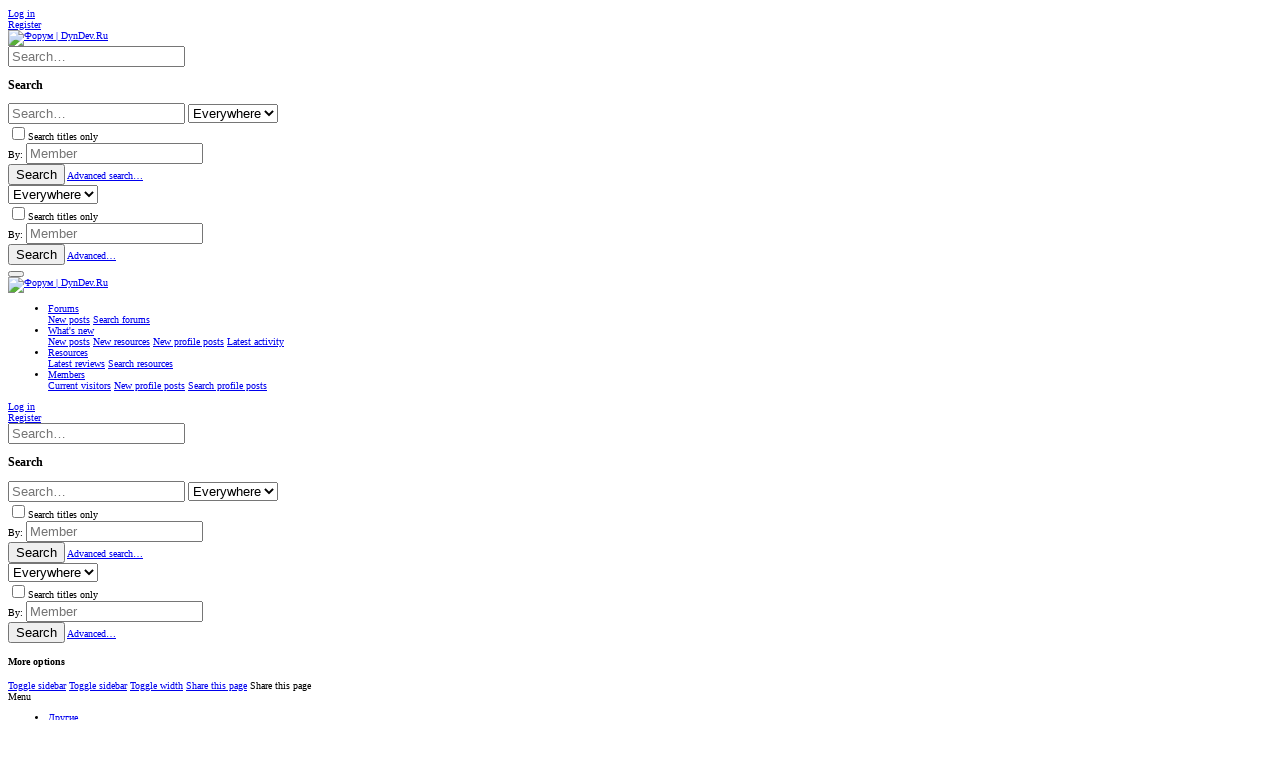

--- FILE ---
content_type: text/html; charset=utf-8
request_url: https://www.dyndev.ru/forums/%D0%9E%D0%B1%D0%BC%D0%B5%D0%BD-%D0%BF%D1%80%D0%B5%D0%B4%D0%BC%D0%B5%D1%82%D0%B0%D0%BC%D0%B8-%D0%B8-%D0%B3%D0%B8%D1%84%D1%82%D0%B0%D0%BC%D0%B8.275/
body_size: 19744
content:
<!DOCTYPE html>









	



	
	




	<meta name="apple-mobile-web-app-title" content="Портал разработчиков и администраторов mmo-rpg">
	


	
	


















	



















	











	



























	







	



























	






	




































<html id="XF" lang="en-US" dir="LTR"
	  style="font-size: 62.5%;"
	  data-app="public"
	  data-template="forum_view"
	  data-container-key="node-275"
	  data-content-key="forum-275"
	  data-logged-in="false"
	  data-cookie-prefix="xf_"
	  data-csrf="1768446254,6069c9f56a9c123fae12bca969b5b63b"
	  class="has-no-js template-forum_view  uix_hasBottomTabs uix_page--fixed uix_responsiveStaffBar  uix_hasCrumbs"
	   data-run-jobs="">
	<head>
		<meta charset="utf-8" />
		<meta http-equiv="X-UA-Compatible" content="IE=Edge" />
		<meta name="viewport" content="width=device-width, initial-scale=1, viewport-fit=cover">

		

		<title>Обмен предметами и гифтами | Форум | DynDev.Ru</title>
		<link rel="manifest" href="/webmanifest.php">
		
			<meta name="theme-color" content="#4f5dfe" />
			<meta name="msapplication-TileColor" content="#4F5DFE">
		
		<meta name="apple-mobile-web-app-title" content="Портал разработчиков и администраторов mmo-rpg">
		

		
			<link rel="canonical" href="https://www.dyndev.ru/forums/%D0%9E%D0%B1%D0%BC%D0%B5%D0%BD-%D0%BF%D1%80%D0%B5%D0%B4%D0%BC%D0%B5%D1%82%D0%B0%D0%BC%D0%B8-%D0%B8-%D0%B3%D0%B8%D1%84%D1%82%D0%B0%D0%BC%D0%B8.275/" />
		
			<link rel="alternate" type="application/rss+xml" title="RSS feed for Обмен предметами и гифтами" href="/forums/%D0%9E%D0%B1%D0%BC%D0%B5%D0%BD-%D0%BF%D1%80%D0%B5%D0%B4%D0%BC%D0%B5%D1%82%D0%B0%D0%BC%D0%B8-%D0%B8-%D0%B3%D0%B8%D1%84%D1%82%D0%B0%D0%BC%D0%B8.275/index.rss" />
		

		
			
	
	
	<meta property="og:site_name" content="Форум | DynDev.Ru" />


		
		
			
	
	
	<meta property="og:type" content="website" />


		
		
			
	
	
	
		<meta property="og:title" content="Обмен предметами и гифтами" />
		<meta property="twitter:title" content="Обмен предметами и гифтами" />
	


		
		
		
			
	
	
	<meta property="og:url" content="https://www.dyndev.ru/forums/%D0%9E%D0%B1%D0%BC%D0%B5%D0%BD-%D0%BF%D1%80%D0%B5%D0%B4%D0%BC%D0%B5%D1%82%D0%B0%D0%BC%D0%B8-%D0%B8-%D0%B3%D0%B8%D1%84%D1%82%D0%B0%D0%BC%D0%B8.275/" />


		
		

		
	<link rel="manifest" href="/manifest.json" />
	

	

	
		
	

	<link rel="stylesheet" href="/css.php?css=public%3Anormalize.css%2Cpublic%3Afa.css%2Cpublic%3Acore.less%2Cpublic%3Aapp.less&amp;s=14&amp;l=1&amp;d=1725556049&amp;k=ea51f44bc366997dfd2a245e0006363c63dcffa0" />

	
		<link rel="preload" href="/styles/acui/fonts/icons/material-icons/fonts/materialdesignicons-webfont.woff2?v=6.9.96" as="font" type="font/woff2" crossorigin="anonymous" />
		<link rel="stylesheet" href="/styles/acui/fonts/icons/material-icons/css/materialdesignicons.min.css?d=1707968712" />	
	

	
	
	
		
	

	<link rel="stylesheet" href="/css.php?css=public%3Aac_app.less%2Cpublic%3Anotices.less%2Cpublic%3Ashare_controls.less%2Cpublic%3Astructured_list.less%2Cpublic%3Auix.less%2Cpublic%3Auix_socialMedia.less%2Cpublic%3Aextra.less&amp;s=14&amp;l=1&amp;d=1725556049&amp;k=41e78ebe572cd3f2085deb7348089dda935c7018" />

	
	
		<script src="/js/xf/preamble.min.js?_v=cb8524aa"></script>
	
	
	<meta name="apple-mobile-web-app-capable" content="yes">


		
			<link rel="icon" type="image/png" href="https://www.dyndev.ru/styles/acui/images/favicon.png" sizes="32x32" />
		
		
		

		

		
			
		

	</head>

	<body data-template="forum_view">
		<style>
	.p-pageWrapper .p-navSticky {
		top: 40px !important;
	}

	
		@media (max-width: 900px) {
			.p-pageWrapper .p-navSticky {
				top: 0 !important;
			}
		}
	

	
	

	
	
	
		
			
			
				
			
		
	

	

	
		
	

		
		
		.uix_mainTabBar {top: 100px !important;}
		.uix_stickyBodyElement:not(.offCanvasMenu) {
			top: 115px !important;
			min-height: calc(100vh - 115px) !important;
		}
		.uix_sidebarInner .uix_sidebar--scroller {margin-top: 115px;}
		.uix_sidebarInner {margin-top: -115px;}
		.p-body-sideNavInner .uix_sidebar--scroller {margin-top: 115px;}
		.p-body-sideNavInner {margin-top: -115px;}
		.uix_stickyCategoryStrips {top: 115px !important;}
		#XF .u-anchorTarget {
			height: 115px;
			margin-top: -115px;
		}
	
		
			
			@media(max-width: 900px) {
				
				.uix_mainTabBar {top: 60pxpx !important;}
				.uix_stickyBodyElement:not(.offCanvasMenu) {
					top: 75px !important;
					min-height: calc(100vh - 75px) !important;
				}
				.uix_sidebarInner .uix_sidebar--scroller {margin-top: 75px;}
				.uix_sidebarInner {margin-top: -75px;}
				.p-body-sideNavInner .uix_sidebar--scroller {margin-top: 75px;}
				.p-body-sideNavInner {margin-top: -75px;}
				.uix_stickyCategoryStrips {top: 75px !important;}
				#XF .u-anchorTarget {
					height: 75px;
					margin-top: -75px;
				}
			}
		

		
			@media (max-width: $uix_sidebarBreakpoint) {
		
				.p-sectionLinks {display: none;}

				

				.uix_mainTabBar {top: 100px !important;}
				.uix_stickyBodyElement:not(.offCanvasMenu) {
					top: 115px !important;
					min-height: calc(100vh - 115px) !important;
				}
				.uix_sidebarInner .uix_sidebar--scroller {margin-top: 115px;}
				.uix_sidebarInner {margin-top: -115px;}
				.p-body-sideNavInner .uix_sidebar--scroller {margin-top: 115px;}
				.p-body-sideNavInner {margin-top: -115px;}
				.uix_stickyCategoryStrips {top: 115px !important;}
				#XF .u-anchorTarget {
					height: 115px;
					margin-top: -115px;
				}

				
					@media(max-width: 900px) {
						

						.uix_mainTabBar {top: 60px !important;}
						.uix_stickyBodyElement:not(.offCanvasMenu) {
							top: 75px !important;
							min-height: calc(100vh - 75px) !important;
						}
						.uix_sidebarInner .uix_sidebar--scroller {margin-top: 75px;}
						.uix_sidebarInner {margin-top: -75px;}
						.p-body-sideNavInner .uix_sidebar--scroller {margin-top: 75px;}
						.p-body-sideNavInner {margin-top: -75px;}
						.uix_stickyCategoryStrips {top: 75px !important;}
						#XF .u-anchorTarget {
							height: 75px;
							margin-top: -75px;
						}
					}
				
		
			}
		
	

	.uix_sidebarNav .uix_sidebar--scroller {max-height: calc(100vh - 75px);}
	
	
</style>


		<div id="jumpToTop"></div>

		

		<div class="uix_pageWrapper--fixed">
			<div class="p-pageWrapper" id="top">

				
					
	
	
		<div class="p-staffBar " data-xf-init="sticky-header">
			<div class="pageContent">
				
					
	

					

					
						<div class="p-nav-opposite">
							
								
								
							
								
		
			
				
					<div class="p-navgroup p-account p-navgroup--guest">
						
							
								
	
		
		
	
		
			<a href="/login/" class="p-navgroup-link p-navgroup-link--textual p-navgroup-link--logIn" data-xf-click="menu">
				<i></i>
				<span class="p-navgroup-linkText">Log in</span>
			</a>
			<div class="menu menu--structural menu--medium" data-menu="menu" aria-hidden="true" data-href="/login/"></div>
		
	
	
		
			<a href="/register/" class="button button--cta p-navgroup-link u-ripple p-navgroup-link--textual p-navgroup-link--register" data-xf-click="overlay" data-follow-redirects="on">
				<i></i>
				<span class="p-navgroup-linkText">Register</span>
			</a>
		
	

	

							
						
					</div>
				
				
				
	

			
		
	
							
						</div>
					

				
			</div>
		</div>
	



					

					

					
						
						
							<header class="p-header" id="header">
								<div class="p-header-inner">
									
						
							<div class="p-header-content">
								
									
										
	
	<div class="p-header-logo p-header-logo--image">
		<a class="uix_logo" href="/">
			
				<img src="/styles/acui/images/dyndev.png" srcset="/styles/acui/images/dyndev.png 2x" alt="Форум | DynDev.Ru"
					 width="203" height="60" />
				
		</a>
		
	</div>


									

									
										<div class="p-nav-opposite">
											
												
		
			
				
				
					<div class="p-navgroup p-discovery">
						
							
	

							
	
		
		
			<div class="uix_searchBar">
				<div class="uix_searchBarInner">
					<form action="/search/search" method="post" class="uix_searchForm" data-xf-init="quick-search">
						<a class="uix_search--close">
							<i class="fa--xf far fa-window-close" aria-hidden="true"></i>
						</a>
						<input type="text" class="input js-uix_syncValue uix_searchInput uix_searchDropdown__trigger" autocomplete="off" data-uixsync="search" name="keywords" placeholder="Search…" aria-label="Search" data-menu-autofocus="true" />
						<a href="/search/"
						   class="uix_search--settings u-ripple"
						   data-xf-key="/"
						   aria-label="Search"
						   aria-expanded="false"
						   aria-haspopup="true"
						   title="Search">
							<i class="fa--xf far fa-cog" aria-hidden="true"></i>
						</a>
						<span class=" uix_searchIcon">
							<i class="fa--xf far fa-search" aria-hidden="true"></i>
						</span>
						<input type="hidden" name="_xfToken" value="1768446254,6069c9f56a9c123fae12bca969b5b63b" />
					</form>
				</div>

				
					<a class="uix_searchIconTrigger p-navgroup-link p-navgroup-link--iconic p-navgroup-link--search u-ripple"
					   aria-label="Search"
					   aria-expanded="false"
					   aria-haspopup="true"
					   title="Search">
						<i aria-hidden="true"></i>
					</a>
				

				
					<a href="/search/"
					   class="p-navgroup-link p-navgroup-link--iconic p-navgroup-link--search u-ripple js-uix_minimalSearch__target"
					   data-xf-click="menu"
					   aria-label="Search"
					   aria-expanded="false"
					   aria-haspopup="true"
					   title="Search">
						<i aria-hidden="true"></i>
					</a>
				

				<div class="menu menu--structural menu--wide" data-menu="menu" aria-hidden="true">
					<form action="/search/search" method="post"
						  class="menu-content"
						  data-xf-init="quick-search">
						<h3 class="menu-header">Search</h3>
						
						<div class="menu-row">
							
								<div class="inputGroup inputGroup--joined">
									<input type="text" class="input js-uix_syncValue" name="keywords" data-uixsync="search" placeholder="Search…" aria-label="Search" data-menu-autofocus="true" />
									
			<select name="constraints" class="js-quickSearch-constraint input" aria-label="Search within">
				<option value="">Everywhere</option>
<option value="{&quot;search_type&quot;:&quot;post&quot;}">Threads</option>
<option value="{&quot;search_type&quot;:&quot;post&quot;,&quot;c&quot;:{&quot;nodes&quot;:[275],&quot;child_nodes&quot;:1}}">This forum</option>

			</select>
		
								</div>
								
						</div>

						
						<div class="menu-row">
							<label class="iconic"><input type="checkbox"  name="c[title_only]" value="1" /><i aria-hidden="true"></i><span class="iconic-label">Search titles only

										
											<span tabindex="0" role="button"
												  data-xf-init="tooltip" data-trigger="hover focus click" title="Tags will also be searched in content where tags are supported">

												<i class="fa--xf far fa-question-circle u-muted u-smaller" aria-hidden="true"></i>
											</span></span></label>

						</div>
						
						<div class="menu-row">
							<div class="inputGroup">
								<span class="inputGroup-text" id="ctrl_search_menu_by_member">By:</span>
								<input type="text" class="input" name="c[users]" data-xf-init="auto-complete" placeholder="Member" aria-labelledby="ctrl_search_menu_by_member" />
							</div>
						</div>
						<div class="menu-footer">
							<span class="menu-footer-controls">
								<button type="submit" class="button--primary button button--icon button--icon--search"><span class="button-text">Search</span></button>
								<a href="/search/" class="button"><span class="button-text">Advanced search…</span></a>
							</span>
						</div>

						<input type="hidden" name="_xfToken" value="1768446254,6069c9f56a9c123fae12bca969b5b63b" />
					</form>
				</div>


				<div class="menu menu--structural menu--wide uix_searchDropdown__menu" aria-hidden="true">
					<form action="/search/search" method="post"
						  class="menu-content"
						  data-xf-init="quick-search">
						
						
							<div class="menu-row">

								<div class="inputGroup">
									<input name="keywords"
										   class="js-uix_syncValue"
										   data-uixsync="search"
										   placeholder="Search…"
										   aria-label="Search"
										   type="hidden" />
									
			<select name="constraints" class="js-quickSearch-constraint input" aria-label="Search within">
				<option value="">Everywhere</option>
<option value="{&quot;search_type&quot;:&quot;post&quot;}">Threads</option>
<option value="{&quot;search_type&quot;:&quot;post&quot;,&quot;c&quot;:{&quot;nodes&quot;:[275],&quot;child_nodes&quot;:1}}">This forum</option>

			</select>
		
								</div>
							</div>
							

						
						<div class="menu-row">
							<label class="iconic"><input type="checkbox"  name="c[title_only]" value="1" /><i aria-hidden="true"></i><span class="iconic-label">Search titles only

										
											<span tabindex="0" role="button"
												  data-xf-init="tooltip" data-trigger="hover focus click" title="Tags will also be searched in content where tags are supported">

												<i class="fa--xf far fa-question-circle u-muted u-smaller" aria-hidden="true"></i>
											</span></span></label>

						</div>
						
						<div class="menu-row">
							<div class="inputGroup">
								<span class="inputGroup-text">By:</span>
								<input class="input" name="c[users]" data-xf-init="auto-complete" placeholder="Member" />
							</div>
						</div>
						<div class="menu-footer">
							<span class="menu-footer-controls">
								<button type="submit" class="button--primary button button--icon button--icon--search"><span class="button-text">Search</span></button>
								<a href="/search/" class="button" rel="nofollow"><span class="button-text">Advanced…</span></a>
							</span>
						</div>

						<input type="hidden" name="_xfToken" value="1768446254,6069c9f56a9c123fae12bca969b5b63b" />
					</form>
				</div>
			</div>
		
	
	

						
					</div>
				
				
	

			
		
	
											
										</div>
									
								
							</div>
						
					
								</div>
							</header>
						
					
					

					
					
					

					
						<div class="p-navSticky p-navSticky--all " data-top-offset-breakpoints="
						[
							{
								&quot;breakpoint&quot;: &quot;0&quot;,
								&quot;offset&quot;: &quot;0&quot;
							}
							
							,{
								&quot;breakpoint&quot;: &quot;900px&quot;,
								&quot;offset&quot;: &quot;40px&quot;
							}	
							
							
						]
					" data-xf-init="sticky-header">
							
						<nav class="p-nav">
							<div class="p-nav-inner">
								
									
									
										
									
									<button type="button" class="button--plain p-nav-menuTrigger  badgeContainer button" data-badge="0" data-xf-click="off-canvas" data-menu=".js-headerOffCanvasMenu" role="button" tabindex="0" aria-label="Menu"><span class="button-text">
										<i aria-hidden="true"></i>
									</span></button>
									
								

								
	
	<div class="p-header-logo p-header-logo--image">
		<a class="uix_logo" href="/">
			
				<img src="/styles/acui/images/dyndev.png" srcset="/styles/acui/images/dyndev.png 2x" alt="Форум | DynDev.Ru"
					 width="203" height="60" />
				
		</a>
		
	</div>



								
									
										<div class="p-nav-scroller hScroller" data-xf-init="h-scroller" data-auto-scroll=".p-navEl.is-selected">
											<div class="hScroller-scroll">
												<ul class="p-nav-list js-offCanvasNavSource">
													
														<li>
															
	<div class="p-navEl u-ripple is-selected" data-has-children="true">
		
			
				
	
	<a href="/"
			class="p-navEl-link p-navEl-link--splitMenu "
			
			
			data-nav-id="forums"><span>Forums</span></a>

				
					<a data-xf-key="1"
					   data-xf-click="menu"
					   data-menu-pos-ref="< .p-navEl"
					   class="p-navEl-splitTrigger"
					   role="button"
					   tabindex="0"
					   aria-label="Toggle expanded"
					   aria-expanded="false"
					   aria-haspopup="true">
					</a>
				
				
			
				
					<div class="menu menu--structural" data-menu="menu" aria-hidden="true">
						<div class="menu-content">
							
								
	
	
	<a href="/whats-new/posts/"
			class="menu-linkRow u-ripple u-indentDepth0 js-offCanvasCopy "
			
			
			data-nav-id="newPosts"><span>New posts</span></a>

	

							
								
	
	
	<a href="/search/?type=post"
			class="menu-linkRow u-ripple u-indentDepth0 js-offCanvasCopy "
			
			
			data-nav-id="searchForums"><span>Search forums</span></a>

	

							
						</div>
					</div>
				
			
			
			
		
			
	
</div>

														</li>
													
														<li>
															
	<div class="p-navEl u-ripple " data-has-children="true">
		
			
				
	
	<a href="/whats-new/"
			class="p-navEl-link p-navEl-link--splitMenu "
			
			
			data-nav-id="whatsNew"><span>What's new</span></a>

				
					<a data-xf-key="2"
					   data-xf-click="menu"
					   data-menu-pos-ref="< .p-navEl"
					   class="p-navEl-splitTrigger"
					   role="button"
					   tabindex="0"
					   aria-label="Toggle expanded"
					   aria-expanded="false"
					   aria-haspopup="true">
					</a>
				
				
			
				
					<div class="menu menu--structural" data-menu="menu" aria-hidden="true">
						<div class="menu-content">
							
								
	
	
	<a href="/whats-new/posts/"
			class="menu-linkRow u-ripple u-indentDepth0 js-offCanvasCopy "
			 rel="nofollow"
			
			data-nav-id="whatsNewPosts"><span>New posts</span></a>

	

							
								
	
	
	<a href="/whats-new/resources/"
			class="menu-linkRow u-ripple u-indentDepth0 js-offCanvasCopy "
			 rel="nofollow"
			
			data-nav-id="xfrmNewResources"><span>New resources</span></a>

	

							
								
	
	
	<a href="/whats-new/profile-posts/"
			class="menu-linkRow u-ripple u-indentDepth0 js-offCanvasCopy "
			 rel="nofollow"
			
			data-nav-id="whatsNewProfilePosts"><span>New profile posts</span></a>

	

							
								
	
	
	<a href="/whats-new/latest-activity"
			class="menu-linkRow u-ripple u-indentDepth0 js-offCanvasCopy "
			 rel="nofollow"
			
			data-nav-id="latestActivity"><span>Latest activity</span></a>

	

							
						</div>
					</div>
				
			
			
			
		
			
	
</div>

														</li>
													
														<li>
															
	<div class="p-navEl u-ripple " data-has-children="true">
		
			
				
	
	<a href="/resources/"
			class="p-navEl-link p-navEl-link--splitMenu "
			
			
			data-nav-id="xfrm"><span>Resources</span></a>

				
					<a data-xf-key="3"
					   data-xf-click="menu"
					   data-menu-pos-ref="< .p-navEl"
					   class="p-navEl-splitTrigger"
					   role="button"
					   tabindex="0"
					   aria-label="Toggle expanded"
					   aria-expanded="false"
					   aria-haspopup="true">
					</a>
				
				
			
				
					<div class="menu menu--structural" data-menu="menu" aria-hidden="true">
						<div class="menu-content">
							
								
	
	
	<a href="/resources/latest-reviews"
			class="menu-linkRow u-ripple u-indentDepth0 js-offCanvasCopy "
			
			
			data-nav-id="xfrmLatestReviews"><span>Latest reviews</span></a>

	

							
								
	
	
	<a href="/search/?type=resource"
			class="menu-linkRow u-ripple u-indentDepth0 js-offCanvasCopy "
			
			
			data-nav-id="xfrmSearchResources"><span>Search resources</span></a>

	

							
						</div>
					</div>
				
			
			
			
		
			
	
</div>

														</li>
													
														<li>
															
	<div class="p-navEl u-ripple " data-has-children="true">
		
			
				
	
	<a href="/members/"
			class="p-navEl-link p-navEl-link--splitMenu "
			
			
			data-nav-id="members"><span>Members</span></a>

				
					<a data-xf-key="4"
					   data-xf-click="menu"
					   data-menu-pos-ref="< .p-navEl"
					   class="p-navEl-splitTrigger"
					   role="button"
					   tabindex="0"
					   aria-label="Toggle expanded"
					   aria-expanded="false"
					   aria-haspopup="true">
					</a>
				
				
			
				
					<div class="menu menu--structural" data-menu="menu" aria-hidden="true">
						<div class="menu-content">
							
								
	
	
	<a href="/online/"
			class="menu-linkRow u-ripple u-indentDepth0 js-offCanvasCopy "
			
			
			data-nav-id="currentVisitors"><span>Current visitors</span></a>

	

							
								
	
	
	<a href="/whats-new/profile-posts/"
			class="menu-linkRow u-ripple u-indentDepth0 js-offCanvasCopy "
			 rel="nofollow"
			
			data-nav-id="newProfilePosts"><span>New profile posts</span></a>

	

							
								
	
	
	<a href="/search/?type=profile_post"
			class="menu-linkRow u-ripple u-indentDepth0 js-offCanvasCopy "
			
			
			data-nav-id="searchProfilePosts"><span>Search profile posts</span></a>

	

							
						</div>
					</div>
				
			
			
			
		
			
	
</div>

														</li>
													
												</ul>
											</div>
										</div>
									

									
								

								
	


								
									<div class="p-nav-opposite">
										
											
		
			
				
					<div class="p-navgroup p-account p-navgroup--guest">
						
							
								
	
		
		
	
		
			<a href="/login/" class="p-navgroup-link p-navgroup-link--textual p-navgroup-link--logIn" data-xf-click="menu">
				<i></i>
				<span class="p-navgroup-linkText">Log in</span>
			</a>
			<div class="menu menu--structural menu--medium" data-menu="menu" aria-hidden="true" data-href="/login/"></div>
		
	
	
		
			<a href="/register/" class="button button--cta p-navgroup-link u-ripple p-navgroup-link--textual p-navgroup-link--register" data-xf-click="overlay" data-follow-redirects="on">
				<i></i>
				<span class="p-navgroup-linkText">Register</span>
			</a>
		
	

	

							
						
					</div>
				
				
					<div class="p-navgroup p-discovery">
						
							
	
		
	

							
	
		
		
			<div class="uix_searchBar">
				<div class="uix_searchBarInner">
					<form action="/search/search" method="post" class="uix_searchForm" data-xf-init="quick-search">
						<a class="uix_search--close">
							<i class="fa--xf far fa-window-close" aria-hidden="true"></i>
						</a>
						<input type="text" class="input js-uix_syncValue uix_searchInput uix_searchDropdown__trigger" autocomplete="off" data-uixsync="search" name="keywords" placeholder="Search…" aria-label="Search" data-menu-autofocus="true" />
						<a href="/search/"
						   class="uix_search--settings u-ripple"
						   data-xf-key="/"
						   aria-label="Search"
						   aria-expanded="false"
						   aria-haspopup="true"
						   title="Search">
							<i class="fa--xf far fa-cog" aria-hidden="true"></i>
						</a>
						<span class=" uix_searchIcon">
							<i class="fa--xf far fa-search" aria-hidden="true"></i>
						</span>
						<input type="hidden" name="_xfToken" value="1768446254,6069c9f56a9c123fae12bca969b5b63b" />
					</form>
				</div>

				
					<a class="uix_searchIconTrigger p-navgroup-link p-navgroup-link--iconic p-navgroup-link--search u-ripple"
					   aria-label="Search"
					   aria-expanded="false"
					   aria-haspopup="true"
					   title="Search">
						<i aria-hidden="true"></i>
					</a>
				

				
					<a href="/search/"
					   class="p-navgroup-link p-navgroup-link--iconic p-navgroup-link--search u-ripple js-uix_minimalSearch__target"
					   data-xf-click="menu"
					   aria-label="Search"
					   aria-expanded="false"
					   aria-haspopup="true"
					   title="Search">
						<i aria-hidden="true"></i>
					</a>
				

				<div class="menu menu--structural menu--wide" data-menu="menu" aria-hidden="true">
					<form action="/search/search" method="post"
						  class="menu-content"
						  data-xf-init="quick-search">
						<h3 class="menu-header">Search</h3>
						
						<div class="menu-row">
							
								<div class="inputGroup inputGroup--joined">
									<input type="text" class="input js-uix_syncValue" name="keywords" data-uixsync="search" placeholder="Search…" aria-label="Search" data-menu-autofocus="true" />
									
			<select name="constraints" class="js-quickSearch-constraint input" aria-label="Search within">
				<option value="">Everywhere</option>
<option value="{&quot;search_type&quot;:&quot;post&quot;}">Threads</option>
<option value="{&quot;search_type&quot;:&quot;post&quot;,&quot;c&quot;:{&quot;nodes&quot;:[275],&quot;child_nodes&quot;:1}}">This forum</option>

			</select>
		
								</div>
								
						</div>

						
						<div class="menu-row">
							<label class="iconic"><input type="checkbox"  name="c[title_only]" value="1" /><i aria-hidden="true"></i><span class="iconic-label">Search titles only

										
											<span tabindex="0" role="button"
												  data-xf-init="tooltip" data-trigger="hover focus click" title="Tags will also be searched in content where tags are supported">

												<i class="fa--xf far fa-question-circle u-muted u-smaller" aria-hidden="true"></i>
											</span></span></label>

						</div>
						
						<div class="menu-row">
							<div class="inputGroup">
								<span class="inputGroup-text" id="ctrl_search_menu_by_member">By:</span>
								<input type="text" class="input" name="c[users]" data-xf-init="auto-complete" placeholder="Member" aria-labelledby="ctrl_search_menu_by_member" />
							</div>
						</div>
						<div class="menu-footer">
							<span class="menu-footer-controls">
								<button type="submit" class="button--primary button button--icon button--icon--search"><span class="button-text">Search</span></button>
								<a href="/search/" class="button"><span class="button-text">Advanced search…</span></a>
							</span>
						</div>

						<input type="hidden" name="_xfToken" value="1768446254,6069c9f56a9c123fae12bca969b5b63b" />
					</form>
				</div>


				<div class="menu menu--structural menu--wide uix_searchDropdown__menu" aria-hidden="true">
					<form action="/search/search" method="post"
						  class="menu-content"
						  data-xf-init="quick-search">
						
						
							<div class="menu-row">

								<div class="inputGroup">
									<input name="keywords"
										   class="js-uix_syncValue"
										   data-uixsync="search"
										   placeholder="Search…"
										   aria-label="Search"
										   type="hidden" />
									
			<select name="constraints" class="js-quickSearch-constraint input" aria-label="Search within">
				<option value="">Everywhere</option>
<option value="{&quot;search_type&quot;:&quot;post&quot;}">Threads</option>
<option value="{&quot;search_type&quot;:&quot;post&quot;,&quot;c&quot;:{&quot;nodes&quot;:[275],&quot;child_nodes&quot;:1}}">This forum</option>

			</select>
		
								</div>
							</div>
							

						
						<div class="menu-row">
							<label class="iconic"><input type="checkbox"  name="c[title_only]" value="1" /><i aria-hidden="true"></i><span class="iconic-label">Search titles only

										
											<span tabindex="0" role="button"
												  data-xf-init="tooltip" data-trigger="hover focus click" title="Tags will also be searched in content where tags are supported">

												<i class="fa--xf far fa-question-circle u-muted u-smaller" aria-hidden="true"></i>
											</span></span></label>

						</div>
						
						<div class="menu-row">
							<div class="inputGroup">
								<span class="inputGroup-text">By:</span>
								<input class="input" name="c[users]" data-xf-init="auto-complete" placeholder="Member" />
							</div>
						</div>
						<div class="menu-footer">
							<span class="menu-footer-controls">
								<button type="submit" class="button--primary button button--icon button--icon--search"><span class="button-text">Search</span></button>
								<a href="/search/" class="button" rel="nofollow"><span class="button-text">Advanced…</span></a>
							</span>
						</div>

						<input type="hidden" name="_xfToken" value="1768446254,6069c9f56a9c123fae12bca969b5b63b" />
					</form>
				</div>
			</div>
		
	
	

						
					</div>
				
				
	

			
		
	
											
	
		
	

	

											
												<div class="p-navgroup">
													<a href="javascript:;" class="p-navgroup-link p-navgroup-link--iconic p-navgroup-link--more" title="More options" data-xf-init="tooltip" aria-haspopup="true" data-xf-click="menu" aria-expanded="false"><i aria-hidden="true"></i></a>
													<div class="menu menu--structural menu--small" data-menu="menu" aria-hidden="true">
														<div class="menu-content">
															<h4 class="menu-header">More options</h4>
															
																
																
																	
																		<a href="javascript:;" class="menu-linkRow uix_sidebarTrigger__component uix_sidebarTrigger" rel="nofollow">Toggle sidebar</a>
																	
																	
																		<a href="javascript:;" class="menu-linkRow uix_sidebarTrigger__component uix_sidebarCanvasTrigger">Toggle sidebar</a>
																	
																
																
																	<a href="javascript:;" class="menu-linkRow js-uix_togglePageWidth" rel="nofollow">Toggle width</a>
																
																
																
																	<a href="javascript:;" data-xf-click="overlay" data-target=".uix_shareWidgetModal" class="menu-linkRow ac_menuShareRow">Share this page</a>
																	
																		<a class="menu-linkRow shareButtons-button--share is-hidden"
																		   data-xf-init="web-share"
																		   data-title="Обмен предметами и гифтами" data-text="" data-url=""
																		   data-hide=".ac_menuShareRow">
																			<span>Share this page</span>
																		</a>
																	
																	<div style="display: none">
																		<div class="uix_shareWidgetModal">
																			<div class="overlay-title">Share</div>
																			<div class="block-body">
																				<div class="block-row">
																					
																						

	
		

		<div class="shareButtons " data-xf-init="share-buttons" data-page-url="" data-page-title="" data-page-desc="" data-page-image="">
			

			<div class="shareButtons-buttons">
				
					

					

					
						<a class="shareButtons-button shareButtons-button--brand shareButtons-button--reddit" data-href="https://reddit.com/submit?url={url}&amp;title={title}">
							<i aria-hidden="true"></i>
							<span>Reddit</span>
						</a>
					

					
						<a class="shareButtons-button shareButtons-button--brand shareButtons-button--pinterest" data-href="https://pinterest.com/pin/create/bookmarklet/?url={url}&amp;description={title}&amp;media={image}">
							<i aria-hidden="true"></i>
							<span>Pinterest</span>
						</a>
					

					
						<a class="shareButtons-button shareButtons-button--brand shareButtons-button--tumblr" data-href="https://www.tumblr.com/widgets/share/tool?canonicalUrl={url}&amp;title={title}">
							<i aria-hidden="true"></i>
							<span>Tumblr</span>
						</a>
					

					
						<a class="shareButtons-button shareButtons-button--brand shareButtons-button--whatsApp" data-href="https://api.whatsapp.com/send?text={title}&nbsp;{url}">
							<i aria-hidden="true"></i>
							<span>WhatsApp</span>
						</a>
					

					
						<a class="shareButtons-button shareButtons-button--email" data-href="mailto:?subject={title}&amp;body={url}">
							<i aria-hidden="true"></i>
							<span>Email</span>
						</a>
					

					
						<a class="shareButtons-button shareButtons-button--share is-hidden"
							data-xf-init="web-share"
							data-title="" data-text="" data-url=""
							data-hide=".shareButtons-button:not(.shareButtons-button--share)">

							<i aria-hidden="true"></i>
							<span>Share</span>
						</a>
					

					
						<a class="shareButtons-button shareButtons-button--link is-hidden" data-clipboard="{url}">
							<i aria-hidden="true"></i>
							<span>Link</span>
						</a>
					
				
			</div>
		</div>
	

																														
																				</div>
																			</div>			
																		</div>
																	</div>
																
																
															
														</div>
													</div>
												</div>
											
										
									</div>
								
							</div>
							
						</nav>
					
							
		
			<div class="p-sectionLinks p-sectionLinks--empty"></div>
		
	
						</div>
						

					

					
	

					
	

					
	

					
	

					
				

				
				<div class="offCanvasMenu offCanvasMenu--nav js-headerOffCanvasMenu" data-menu="menu" aria-hidden="true" data-ocm-builder="navigation">
					<div class="offCanvasMenu-backdrop" data-menu-close="true"></div>
					<div class="offCanvasMenu-content">
						
						<div class="sidePanel sidePanel--nav sidePanel--visitor">
	<div class="sidePanel__tabPanels">
		
		<div data-content="navigation" class="is-active sidePanel__tabPanel js-navigationTabPanel">
			
							<div class="offCanvasMenu-header">
								Menu
								<a class="offCanvasMenu-closer" data-menu-close="true" role="button" tabindex="0" aria-label="Close"></a>
							</div>
							<div class="js-offCanvasNavTarget"></div>
							
							
						
		</div>
		
		
		
	</div>
</div>

						
						<div class="offCanvasMenu-installBanner js-installPromptContainer" style="display: none;" data-xf-init="install-prompt">
							<div class="offCanvasMenu-installBanner-header">Install the app</div>
							<button type="button" class="js-installPromptButton button"><span class="button-text">Install</span></button>
						</div>
						
					</div>
				</div>

				
	


				<div class="p-body">

					

					<div class="p-body-inner ">
						
						<!--XF:EXTRA_OUTPUT-->

						
	
		
	
		

		
	

	


						
	


						
	


						
	
		
	
	
	
		<div class="breadcrumb ">
			<div class="pageContent">
				
					
						
							<ul class="p-breadcrumbs "
								itemscope itemtype="https://schema.org/BreadcrumbList">
								
									
		

		
		
		

			
		
			
			
	<li itemprop="itemListElement" itemscope itemtype="https://schema.org/ListItem">
		<a href="/#drugie.277" itemprop="item">
			
				<span itemprop="name">Другие</span>
			
		</a>
		<meta itemprop="position" content="1" />
	</li>

		
			
			
	<li itemprop="itemListElement" itemscope itemtype="https://schema.org/ListItem">
		<a href="/categories/dota-2.270/" itemprop="item">
			
				<span itemprop="name">Dota 2</span>
			
		</a>
		<meta itemprop="position" content="2" />
	</li>

		
	
								
							</ul>
						
					
				
			</div>
		</div>
	

	



	


						
	


						
	<noscript class="js-jsWarning"><div class="blockMessage blockMessage--important blockMessage--iconic u-noJsOnly">JavaScript is disabled. For a better experience, please enable JavaScript in your browser before proceeding.</div></noscript>

						
	<div class="blockMessage blockMessage--important blockMessage--iconic js-browserWarning" style="display: none">You are using an out of date browser. It  may not display this or other websites correctly.<br />You should upgrade or use an <a href="https://www.google.com/chrome/" target="_blank" rel="noopener">alternative browser</a>.</div>



						<div uix_component="MainContainer" class="uix_contentWrapper">

							
	


							
							
	

							
	

							
	
		
	
		
			<div class="p-body-header">
				<div class="pageContent">
					
						
							<div class="uix_headerInner">
								
									
										<div class="p-title ">
											
												
												
													<h1 class="p-title-value">Обмен предметами и гифтами</h1>
												
											
										</div>
									

									
								
							</div>
						
						
					
				</div>
			</div>
		
	

	

							
	


							<div class="p-body-main p-body-main--withSidebar ">
								
								

								
	

								<div uix_component="MainContent" class="p-body-content">
									<!-- ABOVE MAIN CONTENT -->
									
	

									
	

									
	

									
	

									
	

									

<div class="p-body-pageContent">
										
	

										
	

										
	

										
	

										
	

										









	
	
	






	

	
		
	

















<div class="block " data-xf-init="" data-type="thread" data-href="/inline-mod/">

	<div class="block-outer"></div>

	<div class="block-container uix_discussionList">

		
			<div class="block-filterBar">
				<div class="filterBar">
					

					<a class="filterBar-menuTrigger" data-xf-click="menu" role="button" tabindex="0" aria-expanded="false" aria-haspopup="true">Filters</a>
					<div class="menu menu--wide" data-menu="menu" aria-hidden="true"
						data-href="/forums/%D0%9E%D0%B1%D0%BC%D0%B5%D0%BD-%D0%BF%D1%80%D0%B5%D0%B4%D0%BC%D0%B5%D1%82%D0%B0%D0%BC%D0%B8-%D0%B8-%D0%B3%D0%B8%D1%84%D1%82%D0%B0%D0%BC%D0%B8.275/filters"
						data-load-target=".js-filterMenuBody">
						<div class="menu-content">
							<h4 class="menu-header">Show only:</h4>
							<div class="js-filterMenuBody">
								<div class="menu-row">Loading…</div>
							</div>
						</div>
					</div>
				</div>
			</div>
		

		

		<div class="block-body">
			
				<div class="structItemContainer">
					

	

	



					
						<div class="structItemContainer-group js-threadList">
							
								<div class="structItem js-emptyThreadList">
									<div class="structItem-cell">There are no threads in this forum.</div>
								</div>
							
						</div>
					
				</div>
			
		</div>
	</div>

	<div class="block-outer block-outer--after">
		
		
		
			<div class="block-outer-opposite">
				
					<a href="/login/" class="button--link button--wrap button" data-xf-click="overlay"><span class="button-text">
						You must log in or register to post here.
					</span></a>
				
			</div>
		
	</div>
</div>









										
	

									</div>


									<!-- BELOW MAIN CONTENT -->
									
									
	

								</div>

								
	
		
	
		<div uix_component="MainSidebar" class="p-body-sidebar">
			<div data-ocm-class="offCanvasMenu-backdrop"></div>
			<div class="uix_sidebarInner ">
				<div class="uix_sidebar--scroller">
					
					
	

					


						<div class="block" data-widget-section="onlineNow" data-widget-id="6" data-widget-key="forum_overview_members_online" data-widget-definition="members_online">
	<div class="block-container">
		<h3 class="block-minorHeader"><a href="/online/">Members online</a></h3>
		<div class="block-body">
			
				<div class="block-row block-row--minor">
			

				
					No members online now.
				
			</div>
		</div>
		<div class="block-footer">
			<span class="block-footer-counter">Total:&nbsp;54 (members:&nbsp;0, guests:&nbsp;54)</span>
		</div>
	</div>
</div>


	<div class="block" data-widget-id="17" data-widget-key="xfrm_forum_overview_new_resources" data-widget-definition="xfrm_new_resources">
		<div class="block-container">
			
				<h3 class="block-minorHeader">
					<a href="/whats-new/resources/?skip=1" rel="nofollow">Latest resources</a>
				</h3>
				<ul class="block-body">
					
						<li class="block-row">
							
	<div class="contentRow">
		<div class="contentRow-figure">
			
				<a href="/resources/%D0%93%D0%B5%D0%BD%D0%B5%D1%80%D0%B0%D1%82%D0%BE%D1%80-%D0%BF%D0%B0%D1%80%D0%BE%D0%BB%D0%B5%D0%B9-genri.28/" class="avatar avatar--xxs"><img src="/data/resource_icons/0/28.jpg?1491812845" alt="Генератор паролей GenRi" /></a>
			
		</div>
		<div class="contentRow-main contentRow-main--close">
			<a href="/resources/%D0%93%D0%B5%D0%BD%D0%B5%D1%80%D0%B0%D1%82%D0%BE%D1%80-%D0%BF%D0%B0%D1%80%D0%BE%D0%BB%D0%B5%D0%B9-genri.28/">Генератор паролей GenRi</a>
			<div class="contentRow-lesser">Генератор паролей</div>
			
				<div class="contentRow-minor contentRow-minor--smaller">
					<ul class="listInline listInline--bullet">
						<li>Juzilkree</li>
						<li>Updated: <time  class="u-dt" dir="auto" datetime="2017-04-15T13:02:52+0300" data-time="1492250572" data-date-string="Apr 15, 2017" data-time-string="1:02 PM" title="Apr 15, 2017 at 1:02 PM">Apr 15, 2017</time></li>
					</ul>
				</div>
			
		</div>
	</div>

						</li>
					
						<li class="block-row">
							
	<div class="contentRow">
		<div class="contentRow-figure">
			
				<a href="/resources/%D0%9F%D1%80%D0%BE%D0%B4%D0%B0%D0%BC-%D0%BC%D0%BE%D0%BC%D0%B5%D0%BD%D1%82%D0%B0%D0%BB%D1%8C%D0%BD%D1%8B%D0%B9-%D0%BC%D0%B0%D0%B3%D0%B0%D0%B7%D0%B8%D0%BD-%D1%81-%D0%BF%D1%80%D0%BE%D0%B2%D0%B5%D1%80%D0%BA%D0%BE%D0%B9-%D0%BE%D0%BF%D0%BB%D0%B0%D1%82%D1%8B.27/" class="avatar avatar--xxs avatar--resourceIconDefault"><span></span><span class="u-srOnly">Resource icon</span></a>
			
		</div>
		<div class="contentRow-main contentRow-main--close">
			<a href="/resources/%D0%9F%D1%80%D0%BE%D0%B4%D0%B0%D0%BC-%D0%BC%D0%BE%D0%BC%D0%B5%D0%BD%D1%82%D0%B0%D0%BB%D1%8C%D0%BD%D1%8B%D0%B9-%D0%BC%D0%B0%D0%B3%D0%B0%D0%B7%D0%B8%D0%BD-%D1%81-%D0%BF%D1%80%D0%BE%D0%B2%D0%B5%D1%80%D0%BA%D0%BE%D0%B9-%D0%BE%D0%BF%D0%BB%D0%B0%D1%82%D1%8B.27/">Продам моментальный магазин с проверкой оплаты!</a>
			<div class="contentRow-lesser">Работает с qiwi оплатой по коментарию !</div>
			
				<div class="contentRow-minor contentRow-minor--smaller">
					<ul class="listInline listInline--bullet">
						<li>Kosmosmarli</li>
						<li>Updated: <time  class="u-dt" dir="auto" datetime="2016-05-20T17:12:14+0300" data-time="1463753534" data-date-string="May 20, 2016" data-time-string="5:12 PM" title="May 20, 2016 at 5:12 PM">May 20, 2016</time></li>
					</ul>
				</div>
			
		</div>
	</div>

						</li>
					
						<li class="block-row">
							
	<div class="contentRow">
		<div class="contentRow-figure">
			
				<a href="/resources/%D0%9C%D0%B8%D0%BD%D0%B8-%D1%80%D0%B5%D0%B4%D0%B0%D0%BA%D1%82%D0%BE%D1%80%D1%8B-v1.26/" class="avatar avatar--xxs"><img src="/data/resource_icons/0/26.jpg?1462816947" alt="Мини редакторы v1" /></a>
			
		</div>
		<div class="contentRow-main contentRow-main--close">
			<a href="/resources/%D0%9C%D0%B8%D0%BD%D0%B8-%D1%80%D0%B5%D0%B4%D0%B0%D0%BA%D1%82%D0%BE%D1%80%D1%8B-v1.26/">Мини редакторы v1</a>
			<div class="contentRow-lesser">Мини редакторы алекса</div>
			
				<div class="contentRow-minor contentRow-minor--smaller">
					<ul class="listInline listInline--bullet">
						<li>kolya1900</li>
						<li>Updated: <time  class="u-dt" dir="auto" datetime="2016-04-26T22:45:06+0300" data-time="1461699906" data-date-string="Apr 26, 2016" data-time-string="10:45 PM" title="Apr 26, 2016 at 10:45 PM">Apr 26, 2016</time></li>
					</ul>
				</div>
			
		</div>
	</div>

						</li>
					
						<li class="block-row">
							
	<div class="contentRow">
		<div class="contentRow-figure">
			
				<a href="/resources/release-gshop-editor.25/" class="avatar avatar--xxs"><img src="/data/resource_icons/0/25.jpg?1453269571" alt="[Release]Gshop Editor" /></a>
			
		</div>
		<div class="contentRow-main contentRow-main--close">
			<a href="/resources/release-gshop-editor.25/">[Release]Gshop Editor</a>
			<div class="contentRow-lesser">Редактор Gshop.data версии 1.4.4~1.5.1</div>
			
				<div class="contentRow-minor contentRow-minor--smaller">
					<ul class="listInline listInline--bullet">
						<li>katsap</li>
						<li>Updated: <time  class="u-dt" dir="auto" datetime="2016-01-20T08:48:22+0300" data-time="1453268902" data-date-string="Jan 20, 2016" data-time-string="8:48 AM" title="Jan 20, 2016 at 8:48 AM">Jan 20, 2016</time></li>
					</ul>
				</div>
			
		</div>
	</div>

						</li>
					
						<li class="block-row">
							
	<div class="contentRow">
		<div class="contentRow-figure">
			
				<a href="/resources/change-id-skills.23/" class="avatar avatar--xxs avatar--resourceIconDefault"><span></span><span class="u-srOnly">Resource icon</span></a>
			
		</div>
		<div class="contentRow-main contentRow-main--close">
			<a href="/resources/change-id-skills.23/">Change ID Skills</a>
			<div class="contentRow-lesser">Change ID Skills</div>
			
				<div class="contentRow-minor contentRow-minor--smaller">
					<ul class="listInline listInline--bullet">
						<li>Aliande</li>
						<li>Updated: <time  class="u-dt" dir="auto" datetime="2015-07-25T18:04:46+0300" data-time="1437836686" data-date-string="Jul 25, 2015" data-time-string="6:04 PM" title="Jul 25, 2015 at 6:04 PM">Jul 25, 2015</time></li>
					</ul>
				</div>
			
		</div>
	</div>

						</li>
					
				</ul>
			
		</div>
	</div>

<div class="block" data-widget-id="7" data-widget-key="forum_overview_forum_statistics" data-widget-definition="forum_statistics">
	<div class="block-container">
		<h3 class="block-minorHeader">Forum statistics</h3>
		<div class="block-body block-row">
			<dl class="pairs pairs--justified count--threads">
				<dt>Threads</dt>
				<dd>3,852</dd>
			</dl>

			<dl class="pairs pairs--justified count--messages">
				<dt>Messages</dt>
				<dd>21,339</dd>
			</dl>

			<dl class="pairs pairs--justified count--users">
				<dt>Members</dt>
				<dd>7,971</dd>
			</dl>

			<dl class="pairs pairs--justified">
				<dt>Latest member</dt>
				<dd><a href="/members/smrist.8417/" class="username " dir="auto" data-user-id="8417" data-xf-init="member-tooltip">SMRiST</a></dd>
			</dl>
		</div>
	</div>
</div>
					


					
				</div>
			</div>
		</div>
	

	

							</div>
							
	

						</div>
						
	
		
	
		
		
	
		<div class="breadcrumb p-breadcrumb--bottom">
			<div class="pageContent">
				
					
						
							<ul class="p-breadcrumbs p-breadcrumbs--bottom"
								itemscope itemtype="https://schema.org/BreadcrumbList">
								
									
		

		
		
		

			
		
			
			
	<li itemprop="itemListElement" itemscope itemtype="https://schema.org/ListItem">
		<a href="/#drugie.277" itemprop="item">
			
				<span itemprop="name">Другие</span>
			
		</a>
		<meta itemprop="position" content="1" />
	</li>

		
			
			
	<li itemprop="itemListElement" itemscope itemtype="https://schema.org/ListItem">
		<a href="/categories/dota-2.270/" itemprop="item">
			
				<span itemprop="name">Dota 2</span>
			
		</a>
		<meta itemprop="position" content="2" />
	</li>

		
	
								
							</ul>
						
					
				
			</div>
		</div>
	

		


	

	

						
	

					</div>
				</div>

				
	
		
	<footer class="p-footer" id="footer">

		

		<div class="p-footer-inner">
			<div class="pageContent">
				<div class="p-footer-row">
					
						<div class="p-footer-row-main">
							<ul class="p-footer-linkList p-footer-choosers">
								
									
										<li><a id="uix_widthToggle--trigger" data-xf-init="tooltip" title="Toggle width" rel="nofollow"><i class="fa--xf far fa-compress-alt" aria-hidden="true"></i></a></li>
									
									
									
										<li><a href="/misc/language" data-xf-click="overlay" data-xf-init="tooltip" title="Language chooser" rel="nofollow"><i class="fa fa-globe" aria-hidden="true"></i> English (US)</a></li>
									
								
							</ul>
						</div>
					
				</div>
				<div class="p-footer-row-opposite">
					<ul class="p-footer-linkList">
						
							
								<li><a href="/misc/contact" data-xf-click="overlay">Contact us</a></li>
							
						

						
							<li><a href="https://www.dyndev.ru/index.php?threads/1406/#post-12462">Terms and rules</a></li>
						

						
							<li><a href="/help/privacy-policy/">Privacy policy</a></li>
						

						
							<li><a href="/help/">Help</a></li>
						

						

						<li><a href="#top" title="Top" data-xf-click="scroll-to"><i class="fa fa-arrow-up" aria-hidden="true"></i></a></li>

						<li><a href="/forums/-/index.rss" target="_blank" class="p-footer-rssLink" title="RSS"><span aria-hidden="true"><i class="fa fa-rss"></i><span class="u-srOnly">RSS</span></span></a></li>
					</ul>
				</div>
			</div>
		</div>

		<div class="p-footer-copyrightRow">
			<div class="pageContent">
				<div class="uix_copyrightBlock">
					

					
				</div>
				
	
		
	


	

			</div>
		</div>
	</footer>

	


				
					<div class="uix_fabBar uix_fabBar--active">
						
							
								<div class="u-scrollButtons js-scrollButtons" data-trigger-type="both">
									<a href="#top" class="button--scroll ripple-JsOnly button" data-xf-click="scroll-to"><span class="button-text"><i class="fa--xf far fa-arrow-up" aria-hidden="true"></i><span class="u-srOnly">Top</span></span></a>
									
										<a href="#footer" class="button--scroll ripple-JsOnly button" data-xf-click="scroll-to"><span class="button-text"><i class="fa--xf far fa-arrow-down" aria-hidden="true"></i><span class="u-srOnly">Bottom</span></span></a>
									
								</div>
							
							
								
							
						
					</div>
				
				
					
				
				
				
					
	<div class="uix_tabBar">
		<div class="uix_tabList">
			
				
			
				
			
				
			
				
			
			
			
				
			
			<a class="uix_tabItem" data-xf-click="off-canvas" data-menu=".js-headerOffCanvasMenu" role="button" tabindex="0" aria-label="Menu">
				<div data-badge="0" class="uix_tabItem__inner badgeContainer ">
					<i class="fa--xf far fa-bars" aria-hidden="true"></i>
					<div class="uix_tabLabel">Menu</div>
				</div>
			</a>
		</div>
	</div>

				
			</div>
		</div>

		<div class="u-bottomFixer js-bottomFixTarget">
			
			
				
	
		
		
		

		<ul class="notices notices--bottom_fixer  js-notices"
			data-xf-init="notices"
			data-type="bottom_fixer"
			data-scroll-interval="6">

			
				
	<li class="notice js-notice notice--primary notice--cookie"
		data-notice-id="-1"
		data-delay-duration="0"
		data-display-duration="0"
		data-auto-dismiss="0"
		data-visibility="">
		
		<div class="uix_noticeInner">
			
			<div class="uix_noticeIcon">
				
					<i class="fa--xf far fa-info-circle" aria-hidden="true"></i>
				
			</div>

			
			<div class="notice-content">
				
				<div class="">
	This site uses cookies to help personalise content, tailor your experience and to keep you logged in if you register.<br />
By continuing to use this site, you are consenting to our use of cookies.
</div>

<div class="u-inputSpacer u-alignCenter uix_cookieButtonRow">
	<a href="/account/dismiss-notice" class="js-noticeDismiss button--notice button button--icon button--icon--confirm"><span class="button-text">Accept</span></a>
	<a href="/help/cookies" class="button--notice button"><span class="button-text">Learn more…</span></a>
</div>
			</div>
		</div>
	</li>

			
		</ul>
	

			
		</div>

		<script>
	if (typeof (window.themehouse) !== 'object') {
		window.themehouse = {};
	}
	if (typeof (window.themehouse.settings) !== 'object') {
		window.themehouse.settings = {};
	}
	window.themehouse.settings = {
		common: {
			'20210125': {
				init: false,
			},
		},
		data: {
			version: '2.2.10.0.1',
			jsVersion: 'No JS Files',
			templateVersion: '2.1.8.0_Release',
			betaMode: 0,
			theme: '',
			url: 'https://www.dyndev.ru/',
			user: '0',
		},
		inputSync: {},
		minimalSearch: {
			breakpoint: "900px",
			dropdownBreakpoint: "900",
		},
		sidebar: {
            enabled: '1',
			link: '/uix/toggle-sidebar.json?t=1768446254%2C6069c9f56a9c123fae12bca969b5b63b',
            state: '',
		},
        sidebarNav: {
            enabled: '',
			link: '/uix/toggle-sidebar-navigation.json?t=1768446254%2C6069c9f56a9c123fae12bca969b5b63b',
            state: '',
		},
		fab: {
			enabled: 0,
		},
		checkRadius: {
			enabled: 0,
			selectors: '.p-footer-inner, .uix_extendedFooter, .p-nav, .p-sectionLinks, .p-staffBar, .p-header, #wpadminbar',
		},
		nodes: {
			enabled: 1,
		},
        nodesCollapse: {
            enabled: '1',
			link: '/uix/toggle-category.json?t=1768446254%2C6069c9f56a9c123fae12bca969b5b63b',
			state: '',
        },
		widthToggle: {
			enabled: '1',
			link: '/uix/toggle-width.json?t=1768446254%2C6069c9f56a9c123fae12bca969b5b63b',
			state: 'fixed',
		},
	}

	window.document.addEventListener('DOMContentLoaded', function() {
		
			try {
			   window.themehouse.common['20210125'].init();
			   window.themehouse.common['20180112'] = window.themehouse.common['20210125']; // custom projects fallback
			} catch(e) {
			   console.log('Error caught', e);
			}
		


		var jsVersionPrefix = 'No JS Files';
		if (typeof(window.themehouse.settings.data.jsVersion) === 'string') {
			var jsVersionSplit = window.themehouse.settings.data.jsVersion.split('_');
			if (jsVersionSplit.length) {
				jsVersionPrefix = jsVersionSplit[0];
			}
		}
		var templateVersionPrefix = 'No JS Template Version';
		if (typeof(window.themehouse.settings.data.templateVersion) === 'string') {
			var templateVersionSplit = window.themehouse.settings.data.templateVersion.split('_');
			if (templateVersionSplit.length) {
				templateVersionPrefix = templateVersionSplit[0];
			}
		}
		if (jsVersionPrefix !== templateVersionPrefix) {
			var splitFileVersion = jsVersionPrefix.split('.');
			var splitTemplateVersion = templateVersionPrefix.split('.');
			console.log('version mismatch', jsVersionPrefix, templateVersionPrefix);
		}

	});
</script>

		
	<script src="/js/vendor/jquery/jquery-3.5.1.min.js?_v=cb8524aa"></script>
	<script src="/js/vendor/vendor-compiled.js?_v=cb8524aa"></script>
	<script src="/js/xf/core-compiled.js?_v=cb8524aa"></script>
	<script src="/js/xf/notice.min.js?_v=cb8524aa"></script>
<script src="/js/themehouse/acui/ripple.min.js?_v=cb8524aa"></script>
<script src="/js/themehouse/global/20210125.min.js?_v=cb8524aa"></script>
<script src="/js/themehouse/acui/index.min.js?_v=cb8524aa"></script>
<script src="/js/themehouse/acui/vendor/hover-intent/jquery.hoverIntent.min.js?_v=cb8524aa"></script>
<script>

	// detect android device. Added to fix the dark pixel bug https://github.com/Audentio/xf2theme-issues/issues/1055

	$(document).ready(function() {
	var ua = navigator.userAgent.toLowerCase();
	var isAndroid = ua.indexOf("android") > -1; //&& ua.indexOf("mobile");

	if(isAndroid) {
	$('html').addClass('device--isAndroid');
	}	
	})

</script>
<script>

		$(document).ready(function() {
		var sidebar = $('.p-body-sidebar');
		var backdrop = $('.p-body-sidebar [data-ocm-class="offCanvasMenu-backdrop"]');

		$('.uix_sidebarCanvasTrigger').click(function(e) {
		e.preventDefault();

			sidebar.css('display', 'block');
			window.setTimeout(function() {
				sidebar.addClass('offCanvasMenu offCanvasMenu--blocks is-active is-transitioning');
				$('body').addClass('sideNav--open');
		}, 50);

		window.setTimeout(function() {
		sidebar.removeClass('is-transitioning');
		}, 250);

		$('.uix_sidebarInner').addClass('offCanvasMenu-content');
		backdrop.addClass('offCanvasMenu-backdrop');
		$('body').addClass('is-modalOpen');
		});

		backdrop.click(function() {
			sidebar.addClass('is-transitioning');
			sidebar.removeClass('is-active');

			window.setTimeout(function() {
				sidebar.removeClass('offCanvasMenu offCanvasMenu--blocks is-transitioning');
				$('.uix_sidebarInner').removeClass('offCanvasMenu-content');
				backdrop.removeClass('offCanvasMenu-backdrop');
				$('body').removeClass('is-modalOpen');
				sidebar.css('display', '');
				}, 250);
			})
		});
	
</script>
<script>

	/****** OFF CANVAS ***/
	$(document).ready(function() {
	var panels = {
	navigation: {
	position: 1
	},
	account: {
	position: 2
	},
	inbox: {
	position: 3
	},
	alerts: {
	position: 4
	}
	};


	var tabsContainer = $('.sidePanel__tabs');

	var activeTab = 'navigation';

	var activeTabPosition = panels[activeTab].position;

	var generateDirections = function() {
	$('.sidePanel__tabPanel').each(function() {
	var tabPosition = $(this).attr('data-content');
	var activeTabPosition = panels[activeTab].position;

	if (tabPosition != activeTab) {
	if (panels[tabPosition].position < activeTabPosition) {
														 $(this).addClass('is-left');
														 }

														 if (panels[tabPosition].position > activeTabPosition) {
	$(this).addClass('is-right');
	}
	}
	});
	};

	generateDirections();

	$('.sidePanel__tab').click(function() {
	$(tabsContainer).find('.sidePanel__tab').removeClass('sidePanel__tab--active');
	$(this).addClass('sidePanel__tab--active');

	activeTab = $(this).attr('data-attr');

	$('.sidePanel__tabPanel').removeClass('is-active');

	$('.sidePanel__tabPanel[data-content="' + activeTab + '"]').addClass('is-active');
	$('.sidePanel__tabPanel').removeClass('is-left').removeClass('is-right');
	generateDirections();
	});
	});

	/******** extra info post toggle ***********/

	$(document).ready(function() {
	XF.thThreadsUserExtraTrigger = XF.Click.newHandler({
	eventNameSpace: 'XFthThreadsUserExtraTrigger',

	init: function(e) {},

	click: function(e)
	{
	var parent =  this.$target.parents('.message-user');
	var triggerContainer = this.$target.parent('.thThreads__userExtra--toggle');
	var container = triggerContainer.siblings('.thThreads__message-userExtras');
	var child = container.find('.message-userExtras');
	var eleHeight = child.height();
	if (parent.hasClass('userExtra--expand')) {
	container.css({ height: eleHeight });
	parent.toggleClass('userExtra--expand');
	window.setTimeout(function() {
	container.css({ height: '0' });
	window.setTimeout(function() {
	container.css({ height: '' });
	}, 200);
	}, 17);

	} else {
	container.css({ height: eleHeight });
	window.setTimeout(function() {
	parent.toggleClass('userExtra--expand');
	container.css({ height: '' });
	}, 200);
	}
	}
	});

	XF.Click.register('ththreads-userextra-trigger', 'XF.thThreadsUserExtraTrigger');
	});

	/******** Backstretch images ***********/

	$(document).ready(function() {
	if ( 0 ) {

	$("body").addClass('uix__hasBackstretch');

	$("body").backstretch([
	"/styles/acui/images/bg/1.jpg","/styles/acui/images/bg/2.jpg","/styles/acui/images/bg/3.jpg"
	], {
	duration: 4000,
	fade: 500
	});

	$("body").css("zIndex","");
	}
	});

	// sidenav canvas blur fix

	$(document).ready(function(){
	$('.p-body-sideNavTrigger .button').click(function(){
	$('body').addClass('sideNav--open');
	});
	})

	$(document).ready(function(){
	$("[data-ocm-class='offCanvasMenu-backdrop']").click(function(){
	$('body').removeClass('sideNav--open');
	});
	})

	$(document).on('editor:start', function (m, ed) {
	if (typeof (m) !== 'undefined' && typeof (m.target) !== 'undefined') {
	var ele = $(m.target);
	if (ele.hasClass('js-editor')) {
	var wrapper = ele.closest('.message-editorWrapper');
	if (wrapper.length) {
	window.setTimeout(function() {
	var innerEle = wrapper.find('.fr-element');
	if (innerEle.length) {
	innerEle.focus(function (e) {
	$('html').addClass('uix_editor--focused')
	});
	innerEle.blur(function (e) {
	$('html').removeClass('uix_editor--focused')
	});
	}
	}, 0);
	}
	}
	}
	});

	// off canvas menu closer keyboard shortcut
	$(document).ready(function() {
	$(document.body).onPassive('keyup', function(e) {
	switch (e.key) {
	case 'Escape':
	$('.offCanvasMenu.is-active .offCanvasMenu-backdrop').click();
	return;
	}
	});
	});
	
</script>
<script>

		$(document).ready(function() {
		var uixMegaHovered = false;
		$('.uix-navEl--hasMegaMenu').hoverIntent({
		over: function() {
		if (uixMegaHovered) {
		menu = $(this).attr('data-nav-id');

		$('.p-nav').addClass('uix_showMegaMenu');

		$('.uix_megaMenu__content').removeClass('uix_megaMenu__content--active');

		$('.uix_megaMenu__content--' + menu).addClass('uix_megaMenu__content--active');
		}
		},
		timeout: 200,
		});

		$('.p-nav').mouseenter(function() {
		uixMegaHovered = true;
		});

		$('.p-nav').mouseleave(function() {
		$(this).removeClass('uix_showMegaMenu');
		uixMegaHovered = false;
		});
		});
	
</script>
<script>

			/******** signature collapse toggle ***********/
			$(window).on('load', function() {
			window.setTimeout(function() {
			var maxHeight = 100;

			/*** check if expandable ***/
			var eles = [];

			$('.message-signature').each(function() {
			var height = $(this).height();
			if (height > maxHeight) {
			eles.push($(this));
			}
			});

			for (var i = 0; i < eles.length; i++) {
											eles[i].addClass('message-signature--expandable');
											};

											/**** expand function ***/
											var expand = function(container, canClose) {
											var inner = container.find('.bbWrapper');
											var eleHeight = inner.height();
											var isExpanded = container.hasClass('message-signature--expanded');

											if (isExpanded) {
											if (canClose) {
											container.css({ height: eleHeight });
											container.removeClass('message-signature--expanded');
											window.setTimeout(function() {
											container.css({ height: maxHeight });
											window.setTimeout(function() {
											container.css({ height: '' });
											}, 200);
											}, 17);					
											}

											} else {
											container.css({ height: eleHeight });
											window.setTimeout(function() {
											container.addClass('message-signature--expanded');
											container.css({ height: '' });
											}, 200);
											}
											}

											var hash = window.location.hash
											if (!!hash && hash.indexOf('#') === 0) {
											var replacedHash = hash.replace('#', '');
											var ele = document.getElementById(replacedHash);
											if (ele) {
											ele.scrollIntoView();
											}
											}

											/*** handle hover ***/
											

		/*** handle click ***/
		$('.uix_signatureExpand').click(function() {
		var container =  $(this).parent('.message-signature');
		expand(container, true);
		});
		}, 0);
		});
		
</script>
<script>

		$(document).ready(function() {
		setTimeout(function () { 
		var editor = XF.getEditorInContainer($(document));
		if (!!editor && !!editor.ed) {
		editor.ed.events.on('focus', function() { 
		$('.uix_fabBar').css('display', 'none');
		})
		editor.ed.events.on('blur', function() { 
		$('.uix_fabBar').css('display', '');
		})
		}
		}, 100)		
		})
	
</script>
<script>

		$(document).on('ajax:complete', function(e, xhr, status)
		{
		var data = xhr.responseJSON;
		if (!data)
		{
		return;
		}
		if (data.visitor)
		{
		$('.js-uix_badge--totalUnread').data('badge', data.visitor.total_unread);
		}
		});
	
</script>
<script>

	
	// add items to action bar overflow menu for messages
	
	XF.MenuBuilder.actionBarNew = function($menu, $target, handler)
	{
	var $menuTarget = $menu.find('.js-menuBuilderTarget');
	console.log( $target.closest('.message-main').find('.actionBar-set--internal') );
	$target.closest('.message-main').find('.actionBar-set--internal').find('.actionBar-action--menuItem').each(function()
	{
	var $item = $(this).clone();
	$item.removeClass().addClass('menu-linkRow');
	$menuTarget.append($item);
	});
	XF.activate($menuTarget);
	};
	
	// set profile post comments to open in an overlay
	
	$(document).ready(function() {

		$('.uix_commentsTrigger').click(function() {
	
		$(document).on('ajax-submit:response', function(e, data) {
			console.log(data);
			if (data && data.html) {
				XF.Message.insertMessages(data.html, $('.overlay .js-replyNewMessageContainer'), true, function($messages){});
			}
		});

		var overlayContent = $(this).closest('.message-main').find('.uix_commentsContainer').clone();
		console.log(overlayContent);

		var $overlay = XF.getOverlayHtml({
		title: XF.phrase('Comments'),
		dismissible: true,
		html: overlayContent
		});
		var xfOverlay = new XF.Overlay($overlay, {
		backdropClose: true,
		keyboard: true
		});
		xfOverlay.show();
		return xfOverlay
		});
	});
	
	$(document).ready(function() {
		$('.actionBar-action--commentLightbox').click(function(e) {
			e.preventDefault();
			th_xfmgCommentClick = true;
			$(this).closest('.ac_mediaItem').find('.contentRow-title a').click();
		})
	
	$('.js-uix_lightboxTrigger').click(function(e) {
			e.preventDefault();
			$(this).closest('.ac_mediaItem').find('.ac_mediaClickTarget a').click();
		})
	})
	
	$(document).ready(function() {
		$('.js-uix_togglePageWidth').click(function() {
			var ele = $('#uix_widthToggle--trigger');
			if (ele && ele.length > 0) {
				ele[0].click()
			}
		})
	})
	
	$(document).ready(function() {
		$('.uix_sidebarTrigger__component').click(XF.MenuWatcher.closeAll);
		$('.js-feedSelectMenu .js-tab').click(XF.MenuWatcher.closeAll);
	})

</script>
<script>

	if ('serviceWorker' in navigator) {
		// Override the default scope of '/' with './', so that the registration applies
		// to the current directory and everything underneath it.
		navigator.serviceWorker.register('/service-worker.js').then(function(registration) {
			// At this point, registration has taken place.
			// The service worker will not handle requests until this page and any
			// other instances of this page (in other tabs, etc.) have been
			// closed/reloaded.
			console.log('ServiceWorker registration successful with scope: ', registration.scope);
		}).catch(function(error) {
			// Something went wrong during registration. The service-worker.js file
			// might be unavailable or contain a syntax error.
			console.log('ServiceWorker registration failed: ', error);
		});
	} else {
		// The current browser doesn't support service workers.
		var aElement = document.createElement('a');
		aElement.href = 'http://www.chromium.org/blink/serviceworker/service-worker-faq';
		aElement.textContent = 'unavailable';
		console.log(' ', aElement);
	}
	window.addEventListener('beforeinstallprompt', function(e) {
		// beforeinstallprompt Event fired

		// e.userChoice will return a Promise.
		// For more details read: https://developers.google.com/web/fundamentals/getting-started/primers/promises
		e.userChoice.then(function(choiceResult) {

			console.log(choiceResult.outcome);

			if(choiceResult.outcome == 'dismissed') {
				console.log('User cancelled home screen install');
			}
			else {
				console.log('User added to home screen');
			}
		});
	});

</script>


	
	

	


<script src="/js/themehouse/acui/defer.min.js?_v=cb8524aa" defer></script>


	
<script src="/js/themehouse/acui/deferFab.min.js?_v=cb8524aa" defer></script>


	
<script src="/js/themehouse/acui/deferNodesCollapse.min.js?_v=cb8524aa" defer></script>


	
<script src="/js/themehouse/acui/deferWidthToggle.min.js?_v=cb8524aa" defer></script>







	




	

	

	
		
	



	

	

	

	
	
	
	
	
	<script>
		jQuery.extend(true, XF.config, {
			// 
			userId: 0,
			enablePush: true,
			pushAppServerKey: 'BNcFRUjZM4HNqAy18WSiVJ7ipW90qEGqMebODExO-4S5iTD--LszfktABVVt1-bfBJfjtkwy1D9JhtMkzQQtYiA',
			url: {
				fullBase: 'https://www.dyndev.ru/',
				basePath: '/',
				css: '/css.php?css=__SENTINEL__&s=14&l=1&d=1725556049',
				keepAlive: '/login/keep-alive'
			},
			cookie: {
				path: '/',
				domain: '',
				prefix: 'xf_',
				secure: true
			},
			cacheKey: '2dd5794dce7c73c6c6fc012572d079fa',
			csrf: '1768446254,6069c9f56a9c123fae12bca969b5b63b',
			js: {"\/js\/xf\/notice.min.js?_v=cb8524aa":true,"\/js\/themehouse\/acui\/ripple.min.js?_v=cb8524aa":true,"\/js\/themehouse\/global\/20210125.min.js?_v=cb8524aa":true,"\/js\/themehouse\/acui\/index.min.js?_v=cb8524aa":true,"\/js\/themehouse\/acui\/vendor\/hover-intent\/jquery.hoverIntent.min.js?_v=cb8524aa":true},
			css: {"public:ac_app.less":true,"public:notices.less":true,"public:share_controls.less":true,"public:structured_list.less":true,"public:uix.less":true,"public:uix_socialMedia.less":true,"public:extra.less":true},
			time: {
				now: 1768446254,
				today: 1768424400,
				todayDow: 4,
				tomorrow: 1768510800,
				yesterday: 1768338000,
				week: 1767906000
			},
			borderSizeFeature: '2px',
			fontAwesomeWeight: 'r',
			enableRtnProtect: true,
			
			enableFormSubmitSticky: true,
			uploadMaxFilesize: 314572800,
			allowedVideoExtensions: ["m4v","mov","mp4","mp4v","mpeg","mpg","ogv","webm"],
			allowedAudioExtensions: ["mp3","opus","ogg","wav"],
			shortcodeToEmoji: true,
			visitorCounts: {
				conversations_unread: '0',
				alerts_unviewed: '0',
				total_unread: '0',
				title_count: true,
				icon_indicator: true
			},
			jsState: {},
			publicMetadataLogoUrl: '',
			publicPushBadgeUrl: 'https://www.dyndev.ru/styles/default/xenforo/bell.png'
		});

		jQuery.extend(XF.phrases, {
			// 
			date_x_at_time_y: "{date} at {time}",
			day_x_at_time_y:  "{day} at {time}",
			yesterday_at_x:   "Yesterday at {time}",
			x_minutes_ago:    "{minutes} minutes ago",
			one_minute_ago:   "1 minute ago",
			a_moment_ago:     "A moment ago",
			today_at_x:       "Today at {time}",
			in_a_moment:      "In a moment",
			in_a_minute:      "In a minute",
			in_x_minutes:     "In {minutes} minutes",
			later_today_at_x: "Later today at {time}",
			tomorrow_at_x:    "Tomorrow at {time}",

			day0: "Sunday",
			day1: "Monday",
			day2: "Tuesday",
			day3: "Wednesday",
			day4: "Thursday",
			day5: "Friday",
			day6: "Saturday",

			dayShort0: "Sun",
			dayShort1: "Mon",
			dayShort2: "Tue",
			dayShort3: "Wed",
			dayShort4: "Thu",
			dayShort5: "Fri",
			dayShort6: "Sat",

			month0: "January",
			month1: "February",
			month2: "March",
			month3: "April",
			month4: "May",
			month5: "June",
			month6: "July",
			month7: "August",
			month8: "September",
			month9: "October",
			month10: "November",
			month11: "December",

			active_user_changed_reload_page: "The active user has changed. Reload the page for the latest version.",
			server_did_not_respond_in_time_try_again: "The server did not respond in time. Please try again.",
			oops_we_ran_into_some_problems: "Oops! We ran into some problems.",
			oops_we_ran_into_some_problems_more_details_console: "Oops! We ran into some problems. Please try again later. More error details may be in the browser console.",
			file_too_large_to_upload: "The file is too large to be uploaded.",
			uploaded_file_is_too_large_for_server_to_process: "The uploaded file is too large for the server to process.",
			files_being_uploaded_are_you_sure: "Files are still being uploaded. Are you sure you want to submit this form?",
			attach: "Attach files",
			rich_text_box: "Rich text box",
			close: "Close",
			link_copied_to_clipboard: "Link copied to clipboard.",
			text_copied_to_clipboard: "Text copied to clipboard.",
			loading: "Loading…",
			you_have_exceeded_maximum_number_of_selectable_items: "You have exceeded the maximum number of selectable items.",

			processing: "Processing",
			'processing...': "Processing…",

			showing_x_of_y_items: "Showing {count} of {total} items",
			showing_all_items: "Showing all items",
			no_items_to_display: "No items to display",

			number_button_up: "Increase",
			number_button_down: "Decrease",

			push_enable_notification_title: "Push notifications enabled successfully at Форум | DynDev.Ru",
			push_enable_notification_body: "Thank you for enabling push notifications!"
		});
	</script>

	<form style="display:none" hidden="hidden">
		<input type="text" name="_xfClientLoadTime" value="" id="_xfClientLoadTime" title="_xfClientLoadTime" tabindex="-1" />
	</form>

	



		
		
			<script type="text/template" id="xfReactTooltipTemplate">
			<div class="tooltip-content-inner">
				<div class="reactTooltip">
					
						<a href="#" class="reaction reaction--1" data-reaction-id="1"><i aria-hidden="true"></i><img src="[data-uri]" class="reaction-sprite js-reaction" alt="Like" title="Like" data-xf-init="tooltip" data-extra-class="tooltip--basic tooltip--noninteractive" /></a>
				
						<a href="#" class="reaction reaction--2" data-reaction-id="2"><i aria-hidden="true"></i><img src="[data-uri]" class="reaction-sprite js-reaction" alt="Love" title="Love" data-xf-init="tooltip" data-extra-class="tooltip--basic tooltip--noninteractive" /></a>
				
						<a href="#" class="reaction reaction--3" data-reaction-id="3"><i aria-hidden="true"></i><img src="[data-uri]" class="reaction-sprite js-reaction" alt="Haha" title="Haha" data-xf-init="tooltip" data-extra-class="tooltip--basic tooltip--noninteractive" /></a>
				
						<a href="#" class="reaction reaction--4" data-reaction-id="4"><i aria-hidden="true"></i><img src="[data-uri]" class="reaction-sprite js-reaction" alt="Wow" title="Wow" data-xf-init="tooltip" data-extra-class="tooltip--basic tooltip--noninteractive" /></a>
				
						<a href="#" class="reaction reaction--5" data-reaction-id="5"><i aria-hidden="true"></i><img src="[data-uri]" class="reaction-sprite js-reaction" alt="Sad" title="Sad" data-xf-init="tooltip" data-extra-class="tooltip--basic tooltip--noninteractive" /></a>
				
						<a href="#" class="reaction reaction--6" data-reaction-id="6"><i aria-hidden="true"></i><img src="[data-uri]" class="reaction-sprite js-reaction" alt="Angry" title="Angry" data-xf-init="tooltip" data-extra-class="tooltip--basic tooltip--noninteractive" /></a>
				
				</div>
				</div>
			</script>
		

		

		

	</body>
</html>







<!--LiveInternet counter--><a href="https://www.liveinternet.ru/click"
target="_blank"><img id="licnt41B7" width="88" height="15" style="border:0" 
title="LiveInternet: показано число посетителей за сегодня"
src="[data-uri]"
alt=""/></a><script>(function(d,s){d.getElementById("licnt41B7").src=
"https://counter.yadro.ru/hit?t26.6;r"+escape(d.referrer)+
((typeof(s)=="undefined")?"":";s"+s.width+"*"+s.height+"*"+
(s.colorDepth?s.colorDepth:s.pixelDepth))+";u"+escape(d.URL)+
";h"+escape(d.title.substring(0,150))+";"+Math.random()})
(document,screen)</script><!--/LiveInternet-->


<!-- Top100 (Kraken) Counter -->
<script>
    (function (w, d, c) {
    (w[c] = w[c] || []).push(function() {
        var options = {
            project: 7727962,
        };
        try {
            w.top100Counter = new top100(options);
        } catch(e) { }
    });
    var n = d.getElementsByTagName("script")[0],
    s = d.createElement("script"),
    f = function () { n.parentNode.insertBefore(s, n); };
    s.type = "text/javascript";
    s.async = true;
    s.src =
    (d.location.protocol == "https:" ? "https:" : "http:") +
    "//st.top100.ru/top100/top100.js";

    if (w.opera == "[object Opera]") {
    d.addEventListener("DOMContentLoaded", f, false);
} else { f(); }
})(window, document, "_top100q");
</script>
<noscript>
  <img src="//counter.rambler.ru/top100.cnt?pid=7727962" alt="Топ-100" />
</noscript>
<!-- END Top100 (Kraken) Counter -->